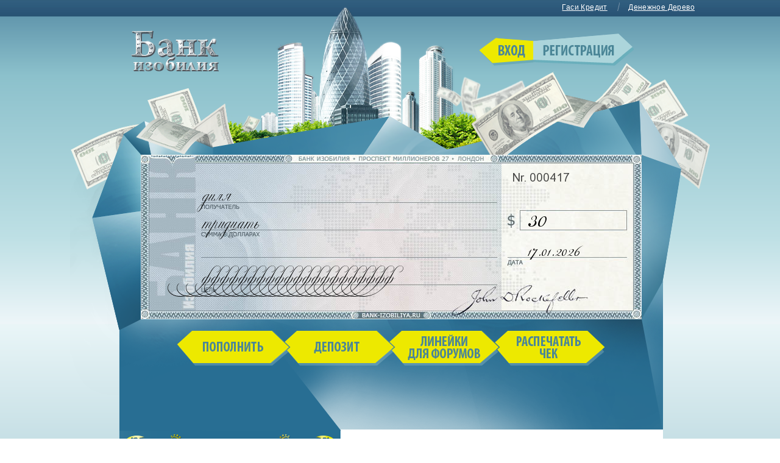

--- FILE ---
content_type: text/html; charset=utf-8
request_url: https://bank-izobiliya.ru/417
body_size: 13119
content:
<!DOCTYPE html PUBLIC "-//W3C//DTD XHTML+RDFa 1.0//EN"
    "http://www.w3.org/MarkUp/DTD/xhtml-rdfa-1.dtd">
<html xmlns="http://www.w3.org/1999/xhtml" xmlns:fb="http://ogp.me/ns/fb#" xml:lang="ru" version="XHTML+RDFa 1.0" dir="ltr">
<head profile="http://www.w3.org/1999/xhtml/vocab">
    <base href="https://bank-izobiliya.ru/" />
    <title>$$$$$$$$$$$$$$$$$$$$$ | Банк изобилия</title>
    <meta property="og:title" content="$$$$$$$$$$$$$$$$$$$$$ | Банк изобилия" />
    <meta name="description" content="Чек изобилия – один из самых мощных инструментов для привлечения денег. Откройте счет в Банке Изобилия и убедитесь в этом сами" />
    <meta property="og:description" content="Чек изобилия – один из самых мощных инструментов для привлечения денег. Откройте счет в Банке Изобилия и убедитесь в этом сами" />
    <link rel="canonical" href="https://bank-izobiliya.ru/417" id="pageNow" />
    <meta property="og:url" content="https://bank-izobiliya.ru/417" />
    <link rel="image_src" href="https://bank-izobiliya.ru/220.gif" />
    <meta property="og:image" content="https://bank-izobiliya.ru/220.gif" />
    <link rel="icon" type="image/x-icon" href="/favicon.ico" />
    <link rel="shortcut icon" type="image/x-icon" href="/favicon.ico" />
    <meta http-equiv="Content-Type" content="text/html; charset=UTF-8" />
    <meta name="viewport" content="width=device-width, initial-scale=1.0" />
    <link rel="stylesheet" href="/public/css/main.css?modified=20131009" type="text/css" media="screen" />
    <link rel="stylesheet" href="/public/css/print.css?modified=20130924" type="text/css" media="print" />
    <script type="text/javascript" src="/public/js/jquery.js"></script>
    <script type="text/javascript" src="/public/js/main.js?modified=20130930"></script>
    <script type="text/javascript" src="/public/js/tooltips.js?modified=20130924"></script>
    
    <script type="text/javascript" src="//vk.com/js/api/openapi.js?49"></script>
    <script type="text/javascript">VK.init({apiId: 2988090, onlyWidgets: true});</script>
    <meta property="fb:app_id" content="489344357748037"/>
    <!-- Begin Cookie Consent plugin by Silktide - http://silktide.com/cookieconsent -->
<script type="text/javascript">
    window.cookieconsent_options = {"message":"This website uses cookies to ensure you get the best experience on our website","dismiss":"Got it!","learnMore":"More info","link":"http://www.google.com/intl/en/policies/technologies/cookies/","theme":"dark-top"};
</script>

<script type="text/javascript" src="//s3.amazonaws.com/cc.silktide.com/cookieconsent.latest.min.js"></script>
<!-- End Cookie Consent plugin -->
</head>
<body>

    <div class="print">
        <img src="public/image/check/1grey.jpg" class="bg" alt="" />
        <img src="public/image/order/1/5/417.png?1768611595" class="order" alt="" />
    </div>
<div id="menu_top"></div>
<div id="page">
    <div id="page1" class="check">
        <div id="page2">
                        <div id="content_menu_top" class="clearfix">
                <ul>
                    <li><a href="http://gasikredit.ru/" title="Реши проблемы с кредитами!" rel="nofollow" target="_blank">Гаси Кредит</a></li>
                    <li><a href="http://denezhnojederevo.ru/posadi-derevo/" title="Посади денежное дерево!" rel="nofollow" target="_blank">Денежное Дерево</a></li>
                </ul>
            </div>
            <a id="logo" href="/" class="clearfix"><img src="/public/image/logo.png" alt="" /></a>
            <div id="login_link_block" class="clearfix">
                
        <a class="login" href="#">Войти</a>
        <a class="registration ajax_reg" href="#">Регистрация</a>
                </div>
            <div id="main" class="clearfix">
                
    <div id="img_check" style="background: url('public/image/check/1grey.jpg') no-repeat top left;">
        <img src="public/image/order/1/5/417.png?1768611595" alt="" />
    </div>
    <div id="functions_order" class="clearfix">
        <ul>
            <li><a href="#417" class="clickUp">Пополнить</a></li>
            <li><a href="#417" class="depositUp">Депозит</a></li>
            <li><a href="#" class="lines">Линейки для форумов</a></li>
            <li><a href="#" class="print">Распечатать</a></li>
        </ul>
    <div class="banner"><script type="text/javascript"><!--
google_ad_client = "ca-pub-1495272264946693";
/* bank-izobiliya.ru doska */
google_ad_slot = "8568176585";
google_ad_width = 728;
google_ad_height = 90;
//-->
</script>
<script type="text/javascript"
src="//pagead2.googlesyndication.com/pagead/show_ads.js">
</script></div>
    </div>
    <div id="content">
        <div class="content_block">
            <div class="content_header"></div>
            <div class="content_area">
                <div class="text_block">
                    <div class="socials">
                        <div class="shareinit" data-image="https://bank-izobiliya.ru/220.gif" data-url="https://bank-izobiliya.ru/417"></div>
                        <script type="text/javascript" src="/public/js/socials/share.js"></script>
                    </div>
                    <!-- VK Comments -->
                    <div class="vk-comments">
                        <div id="vk_comments"></div>
                        <script type="text/javascript">
                             VK.Widgets.Comments("vk_comments", {limit: 10, width: "468", attach: "*"});
                        </script>
                    </div>
                    <div class="banner clearfix"><script type="text/javascript"><!--
google_ad_client = "ca-pub-1495272264946693";
/* bank-izobiliya.ru/comments */
google_ad_slot = "1582456439";
google_ad_width = 468;
google_ad_height = 60;
//-->
</script>
<script type="text/javascript"
src="//pagead2.googlesyndication.com/pagead/show_ads.js">
</script></div>
                    <!-- FB Comments -->
                    <div class="fb-comments">
                        <div class="fb-comments" data-href="https://bank-izobiliya.ru/417" data-width="468" data-num-posts="10"></div>
                    </div>
                    <div class="rotate"><a href="/422">&lt; </a><a href="/421">&lt; </a><a href="/420">&lt; </a><a href="/419">&lt; </a><a href="/418">&lt; </a><a href="/416"> &gt;</a><a href="/415"> &gt;</a><a href="/414"> &gt;</a><a href="/413"> &gt;</a><a href="/412"> &gt;</a>
                    </div>
                </div>
            </div>
        </div>
    </div>
<div class="left_sidebar clearfix">
            <div class="check_margin"></div>
        
    <div class="vip_users">
        <div class="vip_header"><img src="/public/image/vip.png" alt="" /></div>
        <table>
    
                    <tr class="vip_row">
                        <td class="name"><div><a href="/4501">Рябина</a></div></td>
                        <td class="balance">$479 710</td>
                    </tr>
                
                    <tr class="vip_row">
                        <td class="name"><div><a href="/7028">Лилия</a></div></td>
                        <td class="balance">$453 430</td>
                    </tr>
                
                    <tr class="vip_row">
                        <td class="name"><div><a href="/6585">Светлана</a></div></td>
                        <td class="balance">$284 520</td>
                    </tr>
                
                    <tr class="vip_row">
                        <td class="name"><div><a href="/7015">Galina</a></div></td>
                        <td class="balance">$281 540</td>
                    </tr>
                
                    <tr class="vip_row">
                        <td class="name"><div><a href="/10654">kear</a></div></td>
                        <td class="balance">$263 760</td>
                    </tr>
                
                    <tr class="vip_row">
                        <td class="name"><div><a href="/2389">Ksana</a></div></td>
                        <td class="balance">$215 700</td>
                    </tr>
                
                    <tr class="vip_row">
                        <td class="name"><div><a href="/91">Татьяна</a></div></td>
                        <td class="balance">$215 430</td>
                    </tr>
                
                    <tr class="vip_row">
                        <td class="name"><div><a href="/1595">Оксана</a></div></td>
                        <td class="balance">$203 420</td>
                    </tr>
                
                    <tr class="vip_row">
                        <td class="name"><div><a href="/160">Лилия</a></div></td>
                        <td class="balance">$188 470</td>
                    </tr>
                
                    <tr class="vip_row">
                        <td class="name"><div><a href="/169">Гульмира</a></div></td>
                        <td class="balance">$180 460</td>
                    </tr>
                </table>
    </div><div class="banner"><script async src="//pagead2.googlesyndication.com/pagead/js/adsbygoogle.js"></script>
<!-- bank-izobiliya.ru/sidebar 336 -->
<ins class="adsbygoogle"
     style="display:inline-block;width:336px;height:280px"
     data-ad-client="ca-pub-1495272264946693"
     data-ad-slot="8589812268"></ins>
<script>
(adsbygoogle = window.adsbygoogle || []).push({});
</script></div>
    <div class="left_likes">
    <a target="_blank" class="mrc__plugin_uber_like_button" href="http://connect.mail.ru/share?url=http%3A%2F%2Fbank-izobiliya.ru&amp;title=Банк Изобилия&amp;description=Чек изобилия – один из самых мощных инструментов для привлечения денег. Откройте счет в Банке Изобилия и убедитесь в этом сами." data-mrc-config="{'cm' : '1', 'ck' : '1', 'sz' : '20', 'st' : '1', 'tp' : 'combo'}">Нравится</a>
    <script src="http://cdn.connect.mail.ru/js/loader.js" type="text/javascript" charset="UTF-8"></script>
    <fb:like-box href="http://www.facebook.com/bankizobiliya" width="300" colorscheme="dark" show_faces="true" header="false" stream="false" show_border="false"></fb:like-box>
    </div>
</div>            </div>
        </div>
    </div>
    <div class="clear"></div>
</div>

<div id="footer">
    <div id="footer1">
        &copy; “Банк Изобилия”. Все права защищены
        <div id="footer2">
            <a href="/faq">Часто задаваемые вопросы</a> / <a href="/terms">Регламент</a> / <a href="/privacy">Политика конфиденциальности</a> / <a href="/contact">Контакты</a>
            <!--LiveInternet counter-->
                <script type="text/javascript">
                    <!--
                    document.write("<a href='http://www.liveinternet.ru/click' "+
                    "target=_blank rel=nofollow><img src='//counter.yadro.ru/hit?t44.12;r"+
                    escape(document.referrer)+((typeof(screen)=="undefined")?"":
                    ";s"+screen.width+"*"+screen.height+"*"+(screen.colorDepth?
                    screen.colorDepth:screen.pixelDepth))+";u"+escape(document.URL)+
                    ";"+Math.random()+
                    "' alt='' title='LiveInternet' "+
                    "border='0' width='31' height='31'><\/a>")
                    //-->
                </script>
            <!--/LiveInternet-->
        </div>
    </div>
</div>

<div id="overlay"></div>
<div id="popup"></div>
<div id="notification"></div>

<script type="text/javascript">
  var _gaq = _gaq || [];
  _gaq.push(['_setAccount', 'UA-29484964-15']);
  _gaq.push(['_trackPageview']);
  (function() {
    var ga = document.createElement('script'); ga.type = 'text/javascript'; ga.async = true;
    ga.src = ('https:' == document.location.protocol ? 'https://ssl' : 'http://www') + '.google-analytics.com/ga.js';
    var s = document.getElementsByTagName('script')[0]; s.parentNode.insertBefore(ga, s);
  })();
</script>
<script type="text/javascript">
window.google_analytics_uacct = "UA-29484964-15";
</script>

<div id="fb-root"></div>
<script>(function(d, s, id) {
  var js, fjs = d.getElementsByTagName(s)[0];
  if (d.getElementById(id)) return;
  js = d.createElement(s); js.id = id;
  js.src = "//connect.facebook.net/ru_RU/all.js#xfbml=1&appId=489344357748037";
  fjs.parentNode.insertBefore(js, fjs);
}(document, 'script', 'facebook-jssdk'));</script>

</body>
</html>

--- FILE ---
content_type: text/html; charset=utf-8
request_url: https://www.google.com/recaptcha/api2/aframe
body_size: 248
content:
<!DOCTYPE HTML><html><head><meta http-equiv="content-type" content="text/html; charset=UTF-8"></head><body><script nonce="EGurADMnbt8wjlhK6SS9og">/** Anti-fraud and anti-abuse applications only. See google.com/recaptcha */ try{var clients={'sodar':'https://pagead2.googlesyndication.com/pagead/sodar?'};window.addEventListener("message",function(a){try{if(a.source===window.parent){var b=JSON.parse(a.data);var c=clients[b['id']];if(c){var d=document.createElement('img');d.src=c+b['params']+'&rc='+(localStorage.getItem("rc::a")?sessionStorage.getItem("rc::b"):"");window.document.body.appendChild(d);sessionStorage.setItem("rc::e",parseInt(sessionStorage.getItem("rc::e")||0)+1);localStorage.setItem("rc::h",'1768611598736');}}}catch(b){}});window.parent.postMessage("_grecaptcha_ready", "*");}catch(b){}</script></body></html>